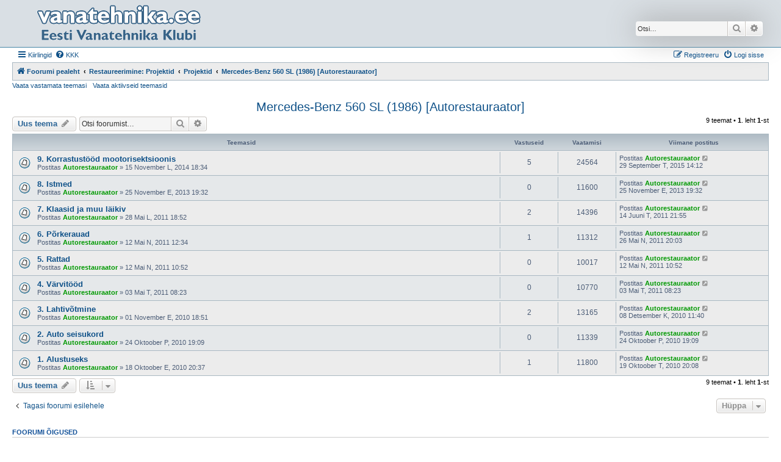

--- FILE ---
content_type: text/html; charset=UTF-8
request_url: http://foorum.vanatehnika.ee/viewforum.php?f=63&sid=d927e27b4f3068aa78ce8844c5d2393c
body_size: 7313
content:
<!DOCTYPE html>
<html dir="ltr" lang="et">
<head>
<meta charset="utf-8" />
<meta http-equiv="X-UA-Compatible" content="IE=edge">
<meta name="viewport" content="width=device-width, initial-scale=1" />

<title>Mercedes-Benz 560 SL (1986) [Autorestauraator] - </title>


	<link rel="canonical" href="http://foorum.vanatehnika.ee/viewforum.php?f=63">

<!--
	phpBB style name: Allan Style - SUBSILVER
	Based on style:   prosilver (this is the default phpBB3 style)
	Based on style:   subsilver2 (this is the default phpBB3 style)
	Original author:  Tom Beddard ( http://www.subBlue.com/ )
	Modified by old:   Allan, SKRS, Foxs ( https://phpbbx.ru/ )
	Modified by :   Merlin ( https://forum-gta.ru/ )
-->

<link href="./assets/css/font-awesome.min.css?assets_version=9" rel="stylesheet">
<link href="./styles/AllanStyle-SUBSILVER/theme/stylesheet.css?assets_version=9" rel="stylesheet">
<link href="./styles/AllanStyle-SUBSILVER/theme/et/stylesheet.css?assets_version=9" rel="stylesheet">




<!--[if lte IE 9]>
	<link href="./styles/AllanStyle-SUBSILVER/theme/tweaks.css?assets_version=9" rel="stylesheet">
<![endif]-->





</head>
<body id="phpbb" class="nojs notouch section-viewforum ltr ">

<div id="header-subsilver" class="header-subsilver">
	<a id="top" class="top-anchor" accesskey="t"></a>
		<div class="headerbar" role="banner">
					<div class="inner">

			<div id="site-description" class="site-description">
				<a id="logo" class="logo" href="./index.php?sid=b5d9214bb29734b1591dadf2d810d9a2" title="Foorumi pealeht">
					<span class="site_logo"></span>
				</a>
				<h1></h1>
				<p></p>
				<p class="skiplink"><a href="#start_here">Jäta vahele kuni sisuni</a></p>
			</div>

									<div id="search-box" class="search-box search-header" role="search">
				<form action="./search.php?sid=b5d9214bb29734b1591dadf2d810d9a2" method="get" id="search">
				<fieldset>
					<input name="keywords" id="keywords" type="search" maxlength="128" title="Otsi märksõnu" class="inputbox search tiny" size="20" value="" placeholder="Otsi…" />
					<button class="button button-search" type="submit" title="Otsi">
						<i class="icon fa-search fa-fw" aria-hidden="true"></i><span class="sr-only">Otsi</span>
					</button>
					<a href="./search.php?sid=b5d9214bb29734b1591dadf2d810d9a2" class="button button-search-end" title="Täiendatud otsing">
						<i class="icon fa-cog fa-fw" aria-hidden="true"></i><span class="sr-only">Täiendatud otsing</span>
					</a>
					<input type="hidden" name="sid" value="b5d9214bb29734b1591dadf2d810d9a2" />

				</fieldset>
				</form>
			</div>
						
			</div>
					</div>
</div>


<div id="wrap" class="wrap">
	<div id="page-header">
				<div class="navbar-top" role="navigation">
	<div class="inner">

	<ul id="nav-main" class="nav-main linklist" role="menubar">

		<li id="quick-links" class="quick-links dropdown-container responsive-menu" data-skip-responsive="true">
			<a href="#" class="dropdown-trigger">
				<i class="icon fa-bars fa-fw" aria-hidden="true"></i><span>Kiirlingid</span>
			</a>
			<div class="dropdown">
				<div class="pointer"><div class="pointer-inner"></div></div>
				<ul class="dropdown-contents" role="menu">
					
											<li class="separator"></li>
																									<li>
								<a href="./search.php?search_id=unanswered&amp;sid=b5d9214bb29734b1591dadf2d810d9a2" role="menuitem">
									<i class="icon fa-file-o fa-fw icon-gray" aria-hidden="true"></i><span>Vaata vastamata teemasi</span>
								</a>
							</li>
							<li>
								<a href="./search.php?search_id=active_topics&amp;sid=b5d9214bb29734b1591dadf2d810d9a2" role="menuitem">
									<i class="icon fa-file-o fa-fw icon-blue" aria-hidden="true"></i><span>Vaata aktiivseid teemasid</span>
								</a>
							</li>
							<li class="separator"></li>
							<li>
								<a href="./search.php?sid=b5d9214bb29734b1591dadf2d810d9a2" role="menuitem">
									<i class="icon fa-search fa-fw" aria-hidden="true"></i><span>Otsi</span>
								</a>
							</li>
					
										<li class="separator"></li>

									</ul>
			</div>
		</li>

				<li data-skip-responsive="true">
			<a href="/app.php/help/faq?sid=b5d9214bb29734b1591dadf2d810d9a2" rel="help" title="Korduma Kippuvad Küsimused" role="menuitem">
				<i class="icon fa-question-circle fa-fw" aria-hidden="true"></i><span>KKK</span>
			</a>
		</li>
						
			<li class="rightside"  data-skip-responsive="true">
			<a href="./ucp.php?mode=login&amp;redirect=viewforum.php%3Ff%3D63&amp;sid=b5d9214bb29734b1591dadf2d810d9a2" title="Logi sisse" accesskey="x" role="menuitem">
				<i class="icon fa-power-off fa-fw" aria-hidden="true"></i><span>Logi sisse</span>
			</a>
		</li>
					<li class="rightside" data-skip-responsive="true">
				<a href="./ucp.php?mode=register&amp;sid=b5d9214bb29734b1591dadf2d810d9a2" role="menuitem">
					<i class="icon fa-pencil-square-o  fa-fw" aria-hidden="true"></i><span>Registreeru</span>
				</a>
			</li>
						</ul>

	</div>
</div>

<div class="navbar" role="navigation">
	<div class="inner">

	<ul id="nav-breadcrumbs" class="nav-breadcrumbs linklist navlinks" role="menubar">
				
		
		<li class="breadcrumbs" itemscope itemtype="https://schema.org/BreadcrumbList">

			
							<span class="crumb" itemtype="https://schema.org/ListItem" itemprop="itemListElement" itemscope><a itemprop="item" href="./index.php?sid=b5d9214bb29734b1591dadf2d810d9a2" accesskey="h" data-navbar-reference="index"><i class="icon fa-home fa-fw"></i><span itemprop="name">Foorumi pealeht</span></a><meta itemprop="position" content="1" /></span>

											
								<span class="crumb" itemtype="https://schema.org/ListItem" itemprop="itemListElement" itemscope data-forum-id="77"><a itemprop="item" href="./viewforum.php?f=77&amp;sid=b5d9214bb29734b1591dadf2d810d9a2"><span itemprop="name">Restaureerimine: Projektid</span></a><meta itemprop="position" content="2" /></span>
															
								<span class="crumb" itemtype="https://schema.org/ListItem" itemprop="itemListElement" itemscope data-forum-id="78"><a itemprop="item" href="./viewforum.php?f=78&amp;sid=b5d9214bb29734b1591dadf2d810d9a2"><span itemprop="name">Projektid</span></a><meta itemprop="position" content="3" /></span>
															
								<span class="crumb" itemtype="https://schema.org/ListItem" itemprop="itemListElement" itemscope data-forum-id="63"><a itemprop="item" href="./viewforum.php?f=63&amp;sid=b5d9214bb29734b1591dadf2d810d9a2"><span itemprop="name">Mercedes-Benz 560 SL (1986) [Autorestauraator]</span></a><meta itemprop="position" content="4" /></span>
							
					</li>

		
					<li class="rightside responsive-search">
				<a href="./search.php?sid=b5d9214bb29734b1591dadf2d810d9a2" title="Vaata täiendatud otsingu valikuid" role="menuitem">
					<i class="icon fa-search fa-fw" aria-hidden="true"></i><span class="sr-only">Otsi</span>
				</a>
			</li>
			</ul>

	</div>
</div>

<div class="navbar-top-link">
	<div class="inner">
		<ul>
			<li class="navbar-top-link-left"><a href="./search.php?search_id=unanswered&amp;sid=b5d9214bb29734b1591dadf2d810d9a2">Vaata vastamata teemasi</a></li>
			<li class="navbar-top-link-left"><a href="./search.php?search_id=active_topics&amp;sid=b5d9214bb29734b1591dadf2d810d9a2">Vaata aktiivseid teemasid</a></li>

											</ul>
	</div>
</div>
	</div>

	
	<a id="start_here" class="anchor"></a>
	<div id="page-body" class="page-body" role="main">
		
		<h2 class="forum-title"><a href="./viewforum.php?f=63&amp;sid=b5d9214bb29734b1591dadf2d810d9a2">Mercedes-Benz 560 SL (1986) [Autorestauraator]</a></h2>



	<div class="action-bar bar-top">

				
		<a href="./posting.php?mode=post&amp;f=63&amp;sid=b5d9214bb29734b1591dadf2d810d9a2" class="button" title="Tee uus teema">
							<span>Uus teema</span> <i class="icon fa-pencil fa-fw" aria-hidden="true"></i>
					</a>
				
			<div class="search-box" role="search">
			<form method="get" id="forum-search" action="./search.php?sid=b5d9214bb29734b1591dadf2d810d9a2">
			<fieldset>
				<input class="inputbox search tiny" type="search" name="keywords" id="search_keywords" size="20" placeholder="Otsi foorumist…" />
				<button class="button button-search" type="submit" title="Otsi">
					<i class="icon fa-search fa-fw" aria-hidden="true"></i><span class="sr-only">Otsi</span>
				</button>
				<a href="./search.php?fid%5B%5D=63&amp;sid=b5d9214bb29734b1591dadf2d810d9a2" class="button button-search-end" title="Täiendatud otsing">
					<i class="icon fa-cog fa-fw" aria-hidden="true"></i><span class="sr-only">Täiendatud otsing</span>
				</a>
				<input type="hidden" name="fid[0]" value="63" />
<input type="hidden" name="sid" value="b5d9214bb29734b1591dadf2d810d9a2" />

			</fieldset>
			</form>
		</div>
	
	<div class="pagination">
				9 teemat
					&bull; <strong>1</strong>. leht <strong>1</strong>-st
			</div>

	</div>




	
			<div class="forumbg">
		<div class="inner">
		<ul class="topiclist">
			<li class="header">
				<dl class="row-item">
					<dt><div class="list-inner">Teemasid</div></dt>
					<dd class="posts">Vastuseid</dd>
					<dd class="views">Vaatamisi</dd>
					<dd class="lastpost"><span>Viimane postitus</span></dd>
				</dl>
			</li>
		</ul>
		<ul class="topiclist topics">
	
				<li class="row bg1">
						<dl class="row-item topic_read">
				<dt title="Pole lugemata postitusi">
										<div class="list-inner">
																		<a href="./viewtopic.php?t=2657&amp;sid=b5d9214bb29734b1591dadf2d810d9a2" class="topictitle">9. Korrastustööd mootorisektsioonis</a>																								<br />
						
												<div class="responsive-show" style="display: none;">
							Viimane postitus Postitas <a href="./memberlist.php?mode=viewprofile&amp;u=3&amp;sid=b5d9214bb29734b1591dadf2d810d9a2" style="color: #009900;" class="username-coloured">Autorestauraator</a> &laquo; <a href="./viewtopic.php?p=9606&amp;sid=b5d9214bb29734b1591dadf2d810d9a2#p9606" title="Mine viimasesse postitusesse"><time datetime="2015-09-29T11:12:57+00:00">29 September T, 2015 14:12</time></a>
													</div>
														<span class="responsive-show left-box" style="display: none;">Vastuseid: <strong>5</strong></span>
													
						<div class="topic-poster responsive-hide left-box">
																												Postitas <a href="./memberlist.php?mode=viewprofile&amp;u=3&amp;sid=b5d9214bb29734b1591dadf2d810d9a2" style="color: #009900;" class="username-coloured">Autorestauraator</a> &raquo; <time datetime="2014-11-15T16:34:17+00:00">15 November L, 2014 18:34</time>
																				</div>

						
											</div>
				</dt>
				<dd class="posts">5 <dfn>Vastuseid</dfn></dd>
				<dd class="views">24564 <dfn>Vaatamisi</dfn></dd>
				<dd class="lastpost">
					<span><dfn>Viimane postitus </dfn>Postitas <a href="./memberlist.php?mode=viewprofile&amp;u=3&amp;sid=b5d9214bb29734b1591dadf2d810d9a2" style="color: #009900;" class="username-coloured">Autorestauraator</a>													<a href="./viewtopic.php?p=9606&amp;sid=b5d9214bb29734b1591dadf2d810d9a2#p9606" title="Mine viimasesse postitusesse">
								<i class="icon fa-external-link-square fa-fw icon-lightgray icon-md" aria-hidden="true"></i><span class="sr-only"></span>
							</a>
												<br /><time datetime="2015-09-29T11:12:57+00:00">29 September T, 2015 14:12</time>
					</span>
				</dd>
			</dl>
					</li>
		
	

	
	
				<li class="row bg2">
						<dl class="row-item topic_read">
				<dt title="Pole lugemata postitusi">
										<div class="list-inner">
																		<a href="./viewtopic.php?t=2428&amp;sid=b5d9214bb29734b1591dadf2d810d9a2" class="topictitle">8. Istmed</a>																								<br />
						
												<div class="responsive-show" style="display: none;">
							Viimane postitus Postitas <a href="./memberlist.php?mode=viewprofile&amp;u=3&amp;sid=b5d9214bb29734b1591dadf2d810d9a2" style="color: #009900;" class="username-coloured">Autorestauraator</a> &laquo; <a href="./viewtopic.php?p=8448&amp;sid=b5d9214bb29734b1591dadf2d810d9a2#p8448" title="Mine viimasesse postitusesse"><time datetime="2013-11-25T17:32:31+00:00">25 November E, 2013 19:32</time></a>
													</div>
													
						<div class="topic-poster responsive-hide left-box">
																												Postitas <a href="./memberlist.php?mode=viewprofile&amp;u=3&amp;sid=b5d9214bb29734b1591dadf2d810d9a2" style="color: #009900;" class="username-coloured">Autorestauraator</a> &raquo; <time datetime="2013-11-25T17:32:31+00:00">25 November E, 2013 19:32</time>
																				</div>

						
											</div>
				</dt>
				<dd class="posts">0 <dfn>Vastuseid</dfn></dd>
				<dd class="views">11600 <dfn>Vaatamisi</dfn></dd>
				<dd class="lastpost">
					<span><dfn>Viimane postitus </dfn>Postitas <a href="./memberlist.php?mode=viewprofile&amp;u=3&amp;sid=b5d9214bb29734b1591dadf2d810d9a2" style="color: #009900;" class="username-coloured">Autorestauraator</a>													<a href="./viewtopic.php?p=8448&amp;sid=b5d9214bb29734b1591dadf2d810d9a2#p8448" title="Mine viimasesse postitusesse">
								<i class="icon fa-external-link-square fa-fw icon-lightgray icon-md" aria-hidden="true"></i><span class="sr-only"></span>
							</a>
												<br /><time datetime="2013-11-25T17:32:31+00:00">25 November E, 2013 19:32</time>
					</span>
				</dd>
			</dl>
					</li>
		
	

	
	
				<li class="row bg1">
						<dl class="row-item topic_read">
				<dt title="Pole lugemata postitusi">
										<div class="list-inner">
																		<a href="./viewtopic.php?t=1260&amp;sid=b5d9214bb29734b1591dadf2d810d9a2" class="topictitle">7. Klaasid ja muu läikiv</a>																								<br />
						
												<div class="responsive-show" style="display: none;">
							Viimane postitus Postitas <a href="./memberlist.php?mode=viewprofile&amp;u=3&amp;sid=b5d9214bb29734b1591dadf2d810d9a2" style="color: #009900;" class="username-coloured">Autorestauraator</a> &laquo; <a href="./viewtopic.php?p=5676&amp;sid=b5d9214bb29734b1591dadf2d810d9a2#p5676" title="Mine viimasesse postitusesse"><time datetime="2011-06-14T18:55:24+00:00">14 Juuni T, 2011 21:55</time></a>
													</div>
														<span class="responsive-show left-box" style="display: none;">Vastuseid: <strong>2</strong></span>
													
						<div class="topic-poster responsive-hide left-box">
																												Postitas <a href="./memberlist.php?mode=viewprofile&amp;u=3&amp;sid=b5d9214bb29734b1591dadf2d810d9a2" style="color: #009900;" class="username-coloured">Autorestauraator</a> &raquo; <time datetime="2011-05-28T15:52:12+00:00">28 Mai L, 2011 18:52</time>
																				</div>

						
											</div>
				</dt>
				<dd class="posts">2 <dfn>Vastuseid</dfn></dd>
				<dd class="views">14396 <dfn>Vaatamisi</dfn></dd>
				<dd class="lastpost">
					<span><dfn>Viimane postitus </dfn>Postitas <a href="./memberlist.php?mode=viewprofile&amp;u=3&amp;sid=b5d9214bb29734b1591dadf2d810d9a2" style="color: #009900;" class="username-coloured">Autorestauraator</a>													<a href="./viewtopic.php?p=5676&amp;sid=b5d9214bb29734b1591dadf2d810d9a2#p5676" title="Mine viimasesse postitusesse">
								<i class="icon fa-external-link-square fa-fw icon-lightgray icon-md" aria-hidden="true"></i><span class="sr-only"></span>
							</a>
												<br /><time datetime="2011-06-14T18:55:24+00:00">14 Juuni T, 2011 21:55</time>
					</span>
				</dd>
			</dl>
					</li>
		
	

	
	
				<li class="row bg2">
						<dl class="row-item topic_read">
				<dt title="Pole lugemata postitusi">
										<div class="list-inner">
																		<a href="./viewtopic.php?t=1248&amp;sid=b5d9214bb29734b1591dadf2d810d9a2" class="topictitle">6. Põrkerauad</a>																								<br />
						
												<div class="responsive-show" style="display: none;">
							Viimane postitus Postitas <a href="./memberlist.php?mode=viewprofile&amp;u=3&amp;sid=b5d9214bb29734b1591dadf2d810d9a2" style="color: #009900;" class="username-coloured">Autorestauraator</a> &laquo; <a href="./viewtopic.php?p=5624&amp;sid=b5d9214bb29734b1591dadf2d810d9a2#p5624" title="Mine viimasesse postitusesse"><time datetime="2011-05-26T17:03:43+00:00">26 Mai N, 2011 20:03</time></a>
													</div>
														<span class="responsive-show left-box" style="display: none;">Vastuseid: <strong>1</strong></span>
													
						<div class="topic-poster responsive-hide left-box">
																												Postitas <a href="./memberlist.php?mode=viewprofile&amp;u=3&amp;sid=b5d9214bb29734b1591dadf2d810d9a2" style="color: #009900;" class="username-coloured">Autorestauraator</a> &raquo; <time datetime="2011-05-12T09:34:10+00:00">12 Mai N, 2011 12:34</time>
																				</div>

						
											</div>
				</dt>
				<dd class="posts">1 <dfn>Vastuseid</dfn></dd>
				<dd class="views">11312 <dfn>Vaatamisi</dfn></dd>
				<dd class="lastpost">
					<span><dfn>Viimane postitus </dfn>Postitas <a href="./memberlist.php?mode=viewprofile&amp;u=3&amp;sid=b5d9214bb29734b1591dadf2d810d9a2" style="color: #009900;" class="username-coloured">Autorestauraator</a>													<a href="./viewtopic.php?p=5624&amp;sid=b5d9214bb29734b1591dadf2d810d9a2#p5624" title="Mine viimasesse postitusesse">
								<i class="icon fa-external-link-square fa-fw icon-lightgray icon-md" aria-hidden="true"></i><span class="sr-only"></span>
							</a>
												<br /><time datetime="2011-05-26T17:03:43+00:00">26 Mai N, 2011 20:03</time>
					</span>
				</dd>
			</dl>
					</li>
		
	

	
	
				<li class="row bg1">
						<dl class="row-item topic_read">
				<dt title="Pole lugemata postitusi">
										<div class="list-inner">
																		<a href="./viewtopic.php?t=1247&amp;sid=b5d9214bb29734b1591dadf2d810d9a2" class="topictitle">5. Rattad</a>																								<br />
						
												<div class="responsive-show" style="display: none;">
							Viimane postitus Postitas <a href="./memberlist.php?mode=viewprofile&amp;u=3&amp;sid=b5d9214bb29734b1591dadf2d810d9a2" style="color: #009900;" class="username-coloured">Autorestauraator</a> &laquo; <a href="./viewtopic.php?p=5570&amp;sid=b5d9214bb29734b1591dadf2d810d9a2#p5570" title="Mine viimasesse postitusesse"><time datetime="2011-05-12T07:52:58+00:00">12 Mai N, 2011 10:52</time></a>
													</div>
													
						<div class="topic-poster responsive-hide left-box">
																												Postitas <a href="./memberlist.php?mode=viewprofile&amp;u=3&amp;sid=b5d9214bb29734b1591dadf2d810d9a2" style="color: #009900;" class="username-coloured">Autorestauraator</a> &raquo; <time datetime="2011-05-12T07:52:58+00:00">12 Mai N, 2011 10:52</time>
																				</div>

						
											</div>
				</dt>
				<dd class="posts">0 <dfn>Vastuseid</dfn></dd>
				<dd class="views">10017 <dfn>Vaatamisi</dfn></dd>
				<dd class="lastpost">
					<span><dfn>Viimane postitus </dfn>Postitas <a href="./memberlist.php?mode=viewprofile&amp;u=3&amp;sid=b5d9214bb29734b1591dadf2d810d9a2" style="color: #009900;" class="username-coloured">Autorestauraator</a>													<a href="./viewtopic.php?p=5570&amp;sid=b5d9214bb29734b1591dadf2d810d9a2#p5570" title="Mine viimasesse postitusesse">
								<i class="icon fa-external-link-square fa-fw icon-lightgray icon-md" aria-hidden="true"></i><span class="sr-only"></span>
							</a>
												<br /><time datetime="2011-05-12T07:52:58+00:00">12 Mai N, 2011 10:52</time>
					</span>
				</dd>
			</dl>
					</li>
		
	

	
	
				<li class="row bg2">
						<dl class="row-item topic_read">
				<dt title="Pole lugemata postitusi">
										<div class="list-inner">
																		<a href="./viewtopic.php?t=1226&amp;sid=b5d9214bb29734b1591dadf2d810d9a2" class="topictitle">4. Värvitööd</a>																								<br />
						
												<div class="responsive-show" style="display: none;">
							Viimane postitus Postitas <a href="./memberlist.php?mode=viewprofile&amp;u=3&amp;sid=b5d9214bb29734b1591dadf2d810d9a2" style="color: #009900;" class="username-coloured">Autorestauraator</a> &laquo; <a href="./viewtopic.php?p=5530&amp;sid=b5d9214bb29734b1591dadf2d810d9a2#p5530" title="Mine viimasesse postitusesse"><time datetime="2011-05-03T05:23:29+00:00">03 Mai T, 2011 08:23</time></a>
													</div>
													
						<div class="topic-poster responsive-hide left-box">
																												Postitas <a href="./memberlist.php?mode=viewprofile&amp;u=3&amp;sid=b5d9214bb29734b1591dadf2d810d9a2" style="color: #009900;" class="username-coloured">Autorestauraator</a> &raquo; <time datetime="2011-05-03T05:23:29+00:00">03 Mai T, 2011 08:23</time>
																				</div>

						
											</div>
				</dt>
				<dd class="posts">0 <dfn>Vastuseid</dfn></dd>
				<dd class="views">10770 <dfn>Vaatamisi</dfn></dd>
				<dd class="lastpost">
					<span><dfn>Viimane postitus </dfn>Postitas <a href="./memberlist.php?mode=viewprofile&amp;u=3&amp;sid=b5d9214bb29734b1591dadf2d810d9a2" style="color: #009900;" class="username-coloured">Autorestauraator</a>													<a href="./viewtopic.php?p=5530&amp;sid=b5d9214bb29734b1591dadf2d810d9a2#p5530" title="Mine viimasesse postitusesse">
								<i class="icon fa-external-link-square fa-fw icon-lightgray icon-md" aria-hidden="true"></i><span class="sr-only"></span>
							</a>
												<br /><time datetime="2011-05-03T05:23:29+00:00">03 Mai T, 2011 08:23</time>
					</span>
				</dd>
			</dl>
					</li>
		
	

	
	
				<li class="row bg1">
						<dl class="row-item topic_read">
				<dt title="Pole lugemata postitusi">
										<div class="list-inner">
																		<a href="./viewtopic.php?t=1015&amp;sid=b5d9214bb29734b1591dadf2d810d9a2" class="topictitle">3. Lahtivõtmine</a>																								<br />
						
												<div class="responsive-show" style="display: none;">
							Viimane postitus Postitas <a href="./memberlist.php?mode=viewprofile&amp;u=3&amp;sid=b5d9214bb29734b1591dadf2d810d9a2" style="color: #009900;" class="username-coloured">Autorestauraator</a> &laquo; <a href="./viewtopic.php?p=4738&amp;sid=b5d9214bb29734b1591dadf2d810d9a2#p4738" title="Mine viimasesse postitusesse"><time datetime="2010-12-08T09:40:43+00:00">08 Detsember K, 2010 11:40</time></a>
													</div>
														<span class="responsive-show left-box" style="display: none;">Vastuseid: <strong>2</strong></span>
													
						<div class="topic-poster responsive-hide left-box">
																												Postitas <a href="./memberlist.php?mode=viewprofile&amp;u=3&amp;sid=b5d9214bb29734b1591dadf2d810d9a2" style="color: #009900;" class="username-coloured">Autorestauraator</a> &raquo; <time datetime="2010-11-01T16:51:15+00:00">01 November E, 2010 18:51</time>
																				</div>

						
											</div>
				</dt>
				<dd class="posts">2 <dfn>Vastuseid</dfn></dd>
				<dd class="views">13165 <dfn>Vaatamisi</dfn></dd>
				<dd class="lastpost">
					<span><dfn>Viimane postitus </dfn>Postitas <a href="./memberlist.php?mode=viewprofile&amp;u=3&amp;sid=b5d9214bb29734b1591dadf2d810d9a2" style="color: #009900;" class="username-coloured">Autorestauraator</a>													<a href="./viewtopic.php?p=4738&amp;sid=b5d9214bb29734b1591dadf2d810d9a2#p4738" title="Mine viimasesse postitusesse">
								<i class="icon fa-external-link-square fa-fw icon-lightgray icon-md" aria-hidden="true"></i><span class="sr-only"></span>
							</a>
												<br /><time datetime="2010-12-08T09:40:43+00:00">08 Detsember K, 2010 11:40</time>
					</span>
				</dd>
			</dl>
					</li>
		
	

	
	
				<li class="row bg2">
						<dl class="row-item topic_read">
				<dt title="Pole lugemata postitusi">
										<div class="list-inner">
																		<a href="./viewtopic.php?t=998&amp;sid=b5d9214bb29734b1591dadf2d810d9a2" class="topictitle">2. Auto seisukord</a>																								<br />
						
												<div class="responsive-show" style="display: none;">
							Viimane postitus Postitas <a href="./memberlist.php?mode=viewprofile&amp;u=3&amp;sid=b5d9214bb29734b1591dadf2d810d9a2" style="color: #009900;" class="username-coloured">Autorestauraator</a> &laquo; <a href="./viewtopic.php?p=4440&amp;sid=b5d9214bb29734b1591dadf2d810d9a2#p4440" title="Mine viimasesse postitusesse"><time datetime="2010-10-24T16:09:04+00:00">24 Oktoober P, 2010 19:09</time></a>
													</div>
													
						<div class="topic-poster responsive-hide left-box">
																												Postitas <a href="./memberlist.php?mode=viewprofile&amp;u=3&amp;sid=b5d9214bb29734b1591dadf2d810d9a2" style="color: #009900;" class="username-coloured">Autorestauraator</a> &raquo; <time datetime="2010-10-24T16:09:04+00:00">24 Oktoober P, 2010 19:09</time>
																				</div>

						
											</div>
				</dt>
				<dd class="posts">0 <dfn>Vastuseid</dfn></dd>
				<dd class="views">11339 <dfn>Vaatamisi</dfn></dd>
				<dd class="lastpost">
					<span><dfn>Viimane postitus </dfn>Postitas <a href="./memberlist.php?mode=viewprofile&amp;u=3&amp;sid=b5d9214bb29734b1591dadf2d810d9a2" style="color: #009900;" class="username-coloured">Autorestauraator</a>													<a href="./viewtopic.php?p=4440&amp;sid=b5d9214bb29734b1591dadf2d810d9a2#p4440" title="Mine viimasesse postitusesse">
								<i class="icon fa-external-link-square fa-fw icon-lightgray icon-md" aria-hidden="true"></i><span class="sr-only"></span>
							</a>
												<br /><time datetime="2010-10-24T16:09:04+00:00">24 Oktoober P, 2010 19:09</time>
					</span>
				</dd>
			</dl>
					</li>
		
	

	
	
				<li class="row bg1">
						<dl class="row-item topic_read">
				<dt title="Pole lugemata postitusi">
										<div class="list-inner">
																		<a href="./viewtopic.php?t=989&amp;sid=b5d9214bb29734b1591dadf2d810d9a2" class="topictitle">1. Alustuseks</a>																								<br />
						
												<div class="responsive-show" style="display: none;">
							Viimane postitus Postitas <a href="./memberlist.php?mode=viewprofile&amp;u=3&amp;sid=b5d9214bb29734b1591dadf2d810d9a2" style="color: #009900;" class="username-coloured">Autorestauraator</a> &laquo; <a href="./viewtopic.php?p=4410&amp;sid=b5d9214bb29734b1591dadf2d810d9a2#p4410" title="Mine viimasesse postitusesse"><time datetime="2010-10-19T17:08:53+00:00">19 Oktoober T, 2010 20:08</time></a>
													</div>
														<span class="responsive-show left-box" style="display: none;">Vastuseid: <strong>1</strong></span>
													
						<div class="topic-poster responsive-hide left-box">
																												Postitas <a href="./memberlist.php?mode=viewprofile&amp;u=3&amp;sid=b5d9214bb29734b1591dadf2d810d9a2" style="color: #009900;" class="username-coloured">Autorestauraator</a> &raquo; <time datetime="2010-10-18T17:37:42+00:00">18 Oktoober E, 2010 20:37</time>
																				</div>

						
											</div>
				</dt>
				<dd class="posts">1 <dfn>Vastuseid</dfn></dd>
				<dd class="views">11800 <dfn>Vaatamisi</dfn></dd>
				<dd class="lastpost">
					<span><dfn>Viimane postitus </dfn>Postitas <a href="./memberlist.php?mode=viewprofile&amp;u=3&amp;sid=b5d9214bb29734b1591dadf2d810d9a2" style="color: #009900;" class="username-coloured">Autorestauraator</a>													<a href="./viewtopic.php?p=4410&amp;sid=b5d9214bb29734b1591dadf2d810d9a2#p4410" title="Mine viimasesse postitusesse">
								<i class="icon fa-external-link-square fa-fw icon-lightgray icon-md" aria-hidden="true"></i><span class="sr-only"></span>
							</a>
												<br /><time datetime="2010-10-19T17:08:53+00:00">19 Oktoober T, 2010 20:08</time>
					</span>
				</dd>
			</dl>
					</li>
		
				</ul>
		</div>
	</div>
	

	<div class="action-bar bar-bottom">
					
			<a href="./posting.php?mode=post&amp;f=63&amp;sid=b5d9214bb29734b1591dadf2d810d9a2" class="button" title="Tee uus teema">
							<span>Uus teema</span> <i class="icon fa-pencil fa-fw" aria-hidden="true"></i>
						</a>

					
					<form method="post" action="./viewforum.php?f=63&amp;sid=b5d9214bb29734b1591dadf2d810d9a2">
			<div class="dropdown-container dropdown-container-left dropdown-button-control sort-tools">
	<span title="Kuvamise ja sorteerimise seaded" class="button button-secondary dropdown-trigger dropdown-select">
		<i class="icon fa-sort-amount-asc fa-fw" aria-hidden="true"></i>
		<span class="caret"><i class="icon fa-sort-down fa-fw" aria-hidden="true"></i></span>
	</span>
	<div class="dropdown hidden">
		<div class="pointer"><div class="pointer-inner"></div></div>
		<div class="dropdown-contents">
			<fieldset class="display-options">
							<label>Näita: <select name="st" id="st"><option value="0" selected="selected">Kõik teemad</option><option value="1">1 päeva</option><option value="7">7 päeva</option><option value="14">2 nädalat</option><option value="30">1 kuu</option><option value="90">3 kuud</option><option value="180">6 kuud</option><option value="365">1 aasta</option></select></label>
								<label>Sorteeri: <select name="sk" id="sk"><option value="a">Autor</option><option value="t" selected="selected">Postituse aeg</option><option value="r">Vastuseid</option><option value="s">Pealkiri</option><option value="v">Vaatamisi</option></select></label>
				<label>suuna: <select name="sd" id="sd"><option value="a">Kasvav</option><option value="d" selected="selected">Kahanev</option></select></label>
								<hr class="dashed" />
				<input type="submit" class="button2" name="sort" value="Mine" />
						</fieldset>
		</div>
	</div>
</div>
			</form>
		
		<div class="pagination">
						9 teemat
							 &bull; <strong>1</strong>. leht <strong>1</strong>-st
					</div>
	</div>


<div class="action-bar actions-jump">
		<p class="jumpbox-return">
		<a href="./index.php?sid=b5d9214bb29734b1591dadf2d810d9a2" class="left-box arrow-left" accesskey="r">
			<i class="icon fa-angle-left fa-fw icon-black" aria-hidden="true"></i><span>Tagasi foorumi esilehele</span>
		</a>
	</p>
	
		<div class="jumpbox dropdown-container dropdown-container-right dropdown-up dropdown-left dropdown-button-control" id="jumpbox">
			<span title="Hüppa" class="button button-secondary dropdown-trigger dropdown-select">
				<span>Hüppa</span>
				<span class="caret"><i class="icon fa-sort-down fa-fw" aria-hidden="true"></i></span>
			</span>
		<div class="dropdown">
			<div class="pointer"><div class="pointer-inner"></div></div>
			<ul class="dropdown-contents">
																				<li><a href="./viewforum.php?f=70&amp;sid=b5d9214bb29734b1591dadf2d810d9a2" class="jumpbox-cat-link"> <span> Vanatehnikaklubide Liidu Teated</span></a></li>
																<li><a href="./viewforum.php?f=7&amp;sid=b5d9214bb29734b1591dadf2d810d9a2" class="jumpbox-sub-link"><span class="spacer"></span> <span>&#8627; &nbsp; Must number</span></a></li>
																<li><a href="./viewforum.php?f=59&amp;sid=b5d9214bb29734b1591dadf2d810d9a2" class="jumpbox-sub-link"><span class="spacer"></span> <span>&#8627; &nbsp; Vanatehnika register</span></a></li>
																<li><a href="./viewforum.php?f=54&amp;sid=b5d9214bb29734b1591dadf2d810d9a2" class="jumpbox-sub-link"><span class="spacer"></span> <span>&#8627; &nbsp; Eesti Vanasõidukite Restaureerijate Liit</span></a></li>
																<li><a href="./viewforum.php?f=15&amp;sid=b5d9214bb29734b1591dadf2d810d9a2" class="jumpbox-sub-link"><span class="spacer"></span> <span>&#8627; &nbsp; Vanatehnikaüritused</span></a></li>
																<li><a href="./viewforum.php?f=8&amp;sid=b5d9214bb29734b1591dadf2d810d9a2" class="jumpbox-sub-link"><span class="spacer"></span> <span>&#8627; &nbsp; Klubide teated</span></a></li>
																<li><a href="./viewforum.php?f=77&amp;sid=b5d9214bb29734b1591dadf2d810d9a2" class="jumpbox-cat-link"> <span> Restaureerimine: Projektid</span></a></li>
																<li><a href="./viewforum.php?f=78&amp;sid=b5d9214bb29734b1591dadf2d810d9a2" class="jumpbox-sub-link"><span class="spacer"></span> <span>&#8627; &nbsp; Projektid</span></a></li>
																<li><a href="./viewforum.php?f=55&amp;sid=b5d9214bb29734b1591dadf2d810d9a2" class="jumpbox-sub-link"><span class="spacer"></span><span class="spacer"></span> <span>&#8627; &nbsp; BMW 321 (1949) [Rasmus-A]</span></a></li>
																<li><a href="./viewforum.php?f=24&amp;sid=b5d9214bb29734b1591dadf2d810d9a2" class="jumpbox-sub-link"><span class="spacer"></span><span class="spacer"></span> <span>&#8627; &nbsp; BMW-340 (1950) [alopex]</span></a></li>
																<li><a href="./viewforum.php?f=61&amp;sid=b5d9214bb29734b1591dadf2d810d9a2" class="jumpbox-sub-link"><span class="spacer"></span><span class="spacer"></span> <span>&#8627; &nbsp; Cadillac Coupe DeVille (1959) [Automaaler]</span></a></li>
																<li><a href="./viewforum.php?f=38&amp;sid=b5d9214bb29734b1591dadf2d810d9a2" class="jumpbox-sub-link"><span class="spacer"></span><span class="spacer"></span> <span>&#8627; &nbsp; Eestimaised &quot;ameeriklased&quot; ja &quot;venelased&quot; [Automaaler]</span></a></li>
																<li><a href="./viewforum.php?f=63&amp;sid=b5d9214bb29734b1591dadf2d810d9a2" class="jumpbox-sub-link"><span class="spacer"></span><span class="spacer"></span> <span>&#8627; &nbsp; Mercedes-Benz 560 SL (1986) [Autorestauraator]</span></a></li>
																<li><a href="./viewforum.php?f=16&amp;sid=b5d9214bb29734b1591dadf2d810d9a2" class="jumpbox-sub-link"><span class="spacer"></span><span class="spacer"></span> <span>&#8627; &nbsp; Triumph Herald [Valts, Autorestauraator]</span></a></li>
																<li><a href="./viewforum.php?f=10&amp;sid=b5d9214bb29734b1591dadf2d810d9a2" class="jumpbox-sub-link"><span class="spacer"></span><span class="spacer"></span> <span>&#8627; &nbsp; Wanderer W23 Cab, 1937 [Autorestauraator]</span></a></li>
																<li><a href="./viewforum.php?f=41&amp;sid=b5d9214bb29734b1591dadf2d810d9a2" class="jumpbox-sub-link"><span class="spacer"></span><span class="spacer"></span> <span>&#8627; &nbsp; Wanderer W 23 Cab, 1938 [Autorestauraator]</span></a></li>
																<li><a href="./viewforum.php?f=67&amp;sid=b5d9214bb29734b1591dadf2d810d9a2" class="jumpbox-sub-link"><span class="spacer"></span><span class="spacer"></span> <span>&#8627; &nbsp; Wanderer W23 Gläser (1938) [Autorestauraator]</span></a></li>
																<li><a href="./viewforum.php?f=37&amp;sid=b5d9214bb29734b1591dadf2d810d9a2" class="jumpbox-sub-link"><span class="spacer"></span><span class="spacer"></span> <span>&#8627; &nbsp; Autorestauraator, tööd [Autorestauraator]</span></a></li>
																<li><a href="./viewforum.php?f=21&amp;sid=b5d9214bb29734b1591dadf2d810d9a2" class="jumpbox-sub-link"><span class="spacer"></span><span class="spacer"></span> <span>&#8627; &nbsp; Ford Edsel Ranger, 1959 [junga]</span></a></li>
																<li><a href="./viewforum.php?f=44&amp;sid=b5d9214bb29734b1591dadf2d810d9a2" class="jumpbox-sub-link"><span class="spacer"></span><span class="spacer"></span> <span>&#8627; &nbsp; Gnome Rhome AX2 [Karu]</span></a></li>
																<li><a href="./viewforum.php?f=62&amp;sid=b5d9214bb29734b1591dadf2d810d9a2" class="jumpbox-sub-link"><span class="spacer"></span><span class="spacer"></span> <span>&#8627; &nbsp; GAZ 51A, 1976 [myrka00]</span></a></li>
																<li><a href="./viewforum.php?f=49&amp;sid=b5d9214bb29734b1591dadf2d810d9a2" class="jumpbox-sub-link"><span class="spacer"></span><span class="spacer"></span> <span>&#8627; &nbsp; Ford Junior (1934) [Ott]</span></a></li>
																<li><a href="./viewforum.php?f=65&amp;sid=b5d9214bb29734b1591dadf2d810d9a2" class="jumpbox-sub-link"><span class="spacer"></span><span class="spacer"></span> <span>&#8627; &nbsp; GAZ 63 PMG-19M (1967) [rainer]</span></a></li>
																<li><a href="./viewforum.php?f=58&amp;sid=b5d9214bb29734b1591dadf2d810d9a2" class="jumpbox-sub-link"><span class="spacer"></span><span class="spacer"></span> <span>&#8627; &nbsp; Aero 30 Sport, 1937 [raivo]</span></a></li>
																<li><a href="./viewforum.php?f=22&amp;sid=b5d9214bb29734b1591dadf2d810d9a2" class="jumpbox-sub-link"><span class="spacer"></span><span class="spacer"></span> <span>&#8627; &nbsp; Willys Overland CJ 2A, 1949 [raivo]</span></a></li>
																<li><a href="./viewforum.php?f=17&amp;sid=b5d9214bb29734b1591dadf2d810d9a2" class="jumpbox-sub-link"><span class="spacer"></span><span class="spacer"></span> <span>&#8627; &nbsp; Motorkuli FV-60 1967 [siimlane]</span></a></li>
																<li><a href="./viewforum.php?f=51&amp;sid=b5d9214bb29734b1591dadf2d810d9a2" class="jumpbox-sub-link"><span class="spacer"></span><span class="spacer"></span> <span>&#8627; &nbsp; Pannonia de Lux TLB (1961) [siimlane]</span></a></li>
																<li><a href="./viewforum.php?f=25&amp;sid=b5d9214bb29734b1591dadf2d810d9a2" class="jumpbox-sub-link"><span class="spacer"></span><span class="spacer"></span> <span>&#8627; &nbsp; Pannonia T1 (1962) [siimlane]</span></a></li>
																<li><a href="./viewforum.php?f=32&amp;sid=b5d9214bb29734b1591dadf2d810d9a2" class="jumpbox-sub-link"><span class="spacer"></span><span class="spacer"></span> <span>&#8627; &nbsp; Pannonia T5 (1969) [siimlane]</span></a></li>
																<li><a href="./viewforum.php?f=50&amp;sid=b5d9214bb29734b1591dadf2d810d9a2" class="jumpbox-sub-link"><span class="spacer"></span><span class="spacer"></span> <span>&#8627; &nbsp; Pannonia de Lux TLF (1959) [siimlane]</span></a></li>
																<li><a href="./viewforum.php?f=53&amp;sid=b5d9214bb29734b1591dadf2d810d9a2" class="jumpbox-sub-link"><span class="spacer"></span><span class="spacer"></span> <span>&#8627; &nbsp; White T9 (1966) [siimlane]</span></a></li>
																<li><a href="./viewforum.php?f=26&amp;sid=b5d9214bb29734b1591dadf2d810d9a2" class="jumpbox-sub-link"><span class="spacer"></span><span class="spacer"></span> <span>&#8627; &nbsp; ZIS 110, sadulsepatööd [urki]</span></a></li>
																<li><a href="./viewforum.php?f=36&amp;sid=b5d9214bb29734b1591dadf2d810d9a2" class="jumpbox-sub-link"><span class="spacer"></span><span class="spacer"></span> <span>&#8627; &nbsp; Le Grimpeur (1924) [Veteran]</span></a></li>
																<li><a href="./viewforum.php?f=42&amp;sid=b5d9214bb29734b1591dadf2d810d9a2" class="jumpbox-sub-link"><span class="spacer"></span><span class="spacer"></span> <span>&#8627; &nbsp; BMW 340, 1950 [Veteran]</span></a></li>
																<li><a href="./viewforum.php?f=46&amp;sid=b5d9214bb29734b1591dadf2d810d9a2" class="jumpbox-sub-link"><span class="spacer"></span><span class="spacer"></span> <span>&#8627; &nbsp; GAZ-67B (1951) [Veteran]</span></a></li>
																<li><a href="./viewforum.php?f=47&amp;sid=b5d9214bb29734b1591dadf2d810d9a2" class="jumpbox-sub-link"><span class="spacer"></span><span class="spacer"></span> <span>&#8627; &nbsp; Tehtud tööd (1993-2004) [Veteran]</span></a></li>
																<li><a href="./viewforum.php?f=60&amp;sid=b5d9214bb29734b1591dadf2d810d9a2" class="jumpbox-sub-link"><span class="spacer"></span><span class="spacer"></span> <span>&#8627; &nbsp; ZIS-127 (1956) [Väravamehaanik]</span></a></li>
																<li><a href="./viewforum.php?f=48&amp;sid=b5d9214bb29734b1591dadf2d810d9a2" class="jumpbox-sub-link"><span class="spacer"></span><span class="spacer"></span> <span>&#8627; &nbsp; BMW R35 (1947) [raivo229]</span></a></li>
																<li><a href="./viewforum.php?f=52&amp;sid=b5d9214bb29734b1591dadf2d810d9a2" class="jumpbox-sub-link"><span class="spacer"></span><span class="spacer"></span> <span>&#8627; &nbsp; BMW R35 [ivx675]</span></a></li>
																<li><a href="./viewforum.php?f=43&amp;sid=b5d9214bb29734b1591dadf2d810d9a2" class="jumpbox-sub-link"><span class="spacer"></span><span class="spacer"></span> <span>&#8627; &nbsp; Minu mootorrattad [willem]</span></a></li>
																<li><a href="./viewforum.php?f=45&amp;sid=b5d9214bb29734b1591dadf2d810d9a2" class="jumpbox-sub-link"><span class="spacer"></span><span class="spacer"></span> <span>&#8627; &nbsp; ZIS 110, 1950 [Autorestauraator]</span></a></li>
																<li><a href="./viewforum.php?f=56&amp;sid=b5d9214bb29734b1591dadf2d810d9a2" class="jumpbox-sub-link"><span class="spacer"></span><span class="spacer"></span> <span>&#8627; &nbsp; M 72 plekkdetailide remont [Rasmus-A]</span></a></li>
																<li><a href="./viewforum.php?f=68&amp;sid=b5d9214bb29734b1591dadf2d810d9a2" class="jumpbox-sub-link"><span class="spacer"></span><span class="spacer"></span> <span>&#8627; &nbsp; Porsche 911T (1969) [siimlane]</span></a></li>
																<li><a href="./viewforum.php?f=69&amp;sid=b5d9214bb29734b1591dadf2d810d9a2" class="jumpbox-sub-link"><span class="spacer"></span><span class="spacer"></span> <span>&#8627; &nbsp; BMW 326 (1938) [leevi]</span></a></li>
																<li><a href="./viewforum.php?f=79&amp;sid=b5d9214bb29734b1591dadf2d810d9a2" class="jumpbox-sub-link"><span class="spacer"></span><span class="spacer"></span> <span>&#8627; &nbsp; Zis-154 nr 383 (1948) [Mufff]</span></a></li>
																<li><a href="./viewforum.php?f=80&amp;sid=b5d9214bb29734b1591dadf2d810d9a2" class="jumpbox-sub-link"><span class="spacer"></span><span class="spacer"></span> <span>&#8627; &nbsp; MGA [leevi]</span></a></li>
																<li><a href="./viewforum.php?f=81&amp;sid=b5d9214bb29734b1591dadf2d810d9a2" class="jumpbox-sub-link"><span class="spacer"></span><span class="spacer"></span> <span>&#8627; &nbsp; Plymouth P-15 [leevi]</span></a></li>
																<li><a href="./viewforum.php?f=82&amp;sid=b5d9214bb29734b1591dadf2d810d9a2" class="jumpbox-sub-link"><span class="spacer"></span><span class="spacer"></span> <span>&#8627; &nbsp; Steyr 120 Cabriolet Gläser, 1936 [Autorestauraator]</span></a></li>
																<li><a href="./viewforum.php?f=83&amp;sid=b5d9214bb29734b1591dadf2d810d9a2" class="jumpbox-sub-link"><span class="spacer"></span><span class="spacer"></span> <span>&#8627; &nbsp; Mercedes-Benz 130 Cabrio-Limousine (1934) [Ubbe]</span></a></li>
																<li><a href="./viewforum.php?f=84&amp;sid=b5d9214bb29734b1591dadf2d810d9a2" class="jumpbox-sub-link"><span class="spacer"></span><span class="spacer"></span> <span>&#8627; &nbsp; Cadillac Eldorado Biarritz (1957) [Valts]</span></a></li>
																<li><a href="./viewforum.php?f=85&amp;sid=b5d9214bb29734b1591dadf2d810d9a2" class="jumpbox-sub-link"><span class="spacer"></span><span class="spacer"></span> <span>&#8627; &nbsp; NSU 601 OSL (1939) [Willem]</span></a></li>
																<li><a href="./viewforum.php?f=86&amp;sid=b5d9214bb29734b1591dadf2d810d9a2" class="jumpbox-sub-link"><span class="spacer"></span><span class="spacer"></span> <span>&#8627; &nbsp; GAZ 24-02 (1986) [Valts]</span></a></li>
																<li><a href="./viewforum.php?f=87&amp;sid=b5d9214bb29734b1591dadf2d810d9a2" class="jumpbox-sub-link"><span class="spacer"></span><span class="spacer"></span> <span>&#8627; &nbsp; Zyndapp KS 750 (1941) [Valts]</span></a></li>
																<li><a href="./viewforum.php?f=88&amp;sid=b5d9214bb29734b1591dadf2d810d9a2" class="jumpbox-sub-link"><span class="spacer"></span><span class="spacer"></span> <span>&#8627; &nbsp; Jaguar E-type 2+2 (1970) [Valts]</span></a></li>
																<li><a href="./viewforum.php?f=89&amp;sid=b5d9214bb29734b1591dadf2d810d9a2" class="jumpbox-sub-link"><span class="spacer"></span><span class="spacer"></span> <span>&#8627; &nbsp; Mercedes-Benz 300 SEL W109 (1972) [PeterKarl]</span></a></li>
																<li><a href="./viewforum.php?f=90&amp;sid=b5d9214bb29734b1591dadf2d810d9a2" class="jumpbox-sub-link"><span class="spacer"></span><span class="spacer"></span> <span>&#8627; &nbsp; Rover Mini 1996 [Mehis]</span></a></li>
																<li><a href="./viewforum.php?f=91&amp;sid=b5d9214bb29734b1591dadf2d810d9a2" class="jumpbox-sub-link"><span class="spacer"></span><span class="spacer"></span> <span>&#8627; &nbsp; K-750 (1963) [Ilmar]</span></a></li>
																<li><a href="./viewforum.php?f=92&amp;sid=b5d9214bb29734b1591dadf2d810d9a2" class="jumpbox-sub-link"><span class="spacer"></span><span class="spacer"></span> <span>&#8627; &nbsp; Mercedes-Benz 280SE W108 (1968) [Skeldo]</span></a></li>
																<li><a href="./viewforum.php?f=93&amp;sid=b5d9214bb29734b1591dadf2d810d9a2" class="jumpbox-sub-link"><span class="spacer"></span><span class="spacer"></span> <span>&#8627; &nbsp; Ford G987T kabiin [leevi]</span></a></li>
																<li><a href="./viewforum.php?f=94&amp;sid=b5d9214bb29734b1591dadf2d810d9a2" class="jumpbox-sub-link"><span class="spacer"></span><span class="spacer"></span> <span>&#8627; &nbsp; Steyr 120 Cabriolet Gläser (1936) [raims]</span></a></li>
																<li><a href="./viewforum.php?f=95&amp;sid=b5d9214bb29734b1591dadf2d810d9a2" class="jumpbox-sub-link"><span class="spacer"></span><span class="spacer"></span> <span>&#8627; &nbsp; Buick Super 8 Model 51 (1947) [raivo]</span></a></li>
																<li><a href="./viewforum.php?f=96&amp;sid=b5d9214bb29734b1591dadf2d810d9a2" class="jumpbox-sub-link"><span class="spacer"></span><span class="spacer"></span> <span>&#8627; &nbsp; Chevrolet 4 door Sedan (1927) [raivo]</span></a></li>
																<li><a href="./viewforum.php?f=97&amp;sid=b5d9214bb29734b1591dadf2d810d9a2" class="jumpbox-sub-link"><span class="spacer"></span><span class="spacer"></span> <span>&#8627; &nbsp; Buick Roadmaster 70 (1948) [ylo]</span></a></li>
																<li><a href="./viewforum.php?f=98&amp;sid=b5d9214bb29734b1591dadf2d810d9a2" class="jumpbox-sub-link"><span class="spacer"></span><span class="spacer"></span> <span>&#8627; &nbsp; MG TF (1954) [Autorestauraator]</span></a></li>
																<li><a href="./viewforum.php?f=73&amp;sid=b5d9214bb29734b1591dadf2d810d9a2" class="jumpbox-cat-link"> <span> Projektide arutelu</span></a></li>
																<li><a href="./viewforum.php?f=13&amp;sid=b5d9214bb29734b1591dadf2d810d9a2" class="jumpbox-sub-link"><span class="spacer"></span> <span>&#8627; &nbsp; Projektide arutelu</span></a></li>
																<li><a href="./viewforum.php?f=74&amp;sid=b5d9214bb29734b1591dadf2d810d9a2" class="jumpbox-cat-link"> <span> Varia</span></a></li>
																<li><a href="./viewforum.php?f=9&amp;sid=b5d9214bb29734b1591dadf2d810d9a2" class="jumpbox-sub-link"><span class="spacer"></span> <span>&#8627; &nbsp; Vaba teema</span></a></li>
																<li><a href="./viewforum.php?f=2&amp;sid=b5d9214bb29734b1591dadf2d810d9a2" class="jumpbox-sub-link"><span class="spacer"></span> <span>&#8627; &nbsp; Müügi/Vahetuse foorum</span></a></li>
																<li><a href="./viewforum.php?f=57&amp;sid=b5d9214bb29734b1591dadf2d810d9a2" class="jumpbox-sub-link"><span class="spacer"></span> <span>&#8627; &nbsp; Identifitseerimine</span></a></li>
																<li><a href="./viewforum.php?f=6&amp;sid=b5d9214bb29734b1591dadf2d810d9a2" class="jumpbox-sub-link"><span class="spacer"></span> <span>&#8627; &nbsp; Kasulikud Pakkumised</span></a></li>
																<li><a href="./viewforum.php?f=5&amp;sid=b5d9214bb29734b1591dadf2d810d9a2" class="jumpbox-sub-link"><span class="spacer"></span> <span>&#8627; &nbsp; test foorum</span></a></li>
											</ul>
		</div>
	</div>

	</div>



	<div class="stat-block permissions">
		<h3>Foorumi õigused</h3>
		<p>Sa <strong>ei saa</strong> teha uusi teemasid siin foorumis<br />Sa <strong>ei saa</strong> postitustele vastata siin foorumis<br />Sa <strong>ei saa</strong> muuta oma postitusi siin foorumis<br />Sa <strong>ei saa</strong> kustutada oma postitusi siin foorumis<br />Sa <strong>ei saa</strong> postitada siin foorumis manuseid<br /></p>
	</div>

			</div>


<div id="page-footer" class="page-footer" role="contentinfo">
	<div class="navbar" role="navigation">
	<div class="inner">

	<ul id="nav-footer" class="nav-footer linklist" role="menubar">
		<li class="breadcrumbs">
									<span class="crumb"><a href="./index.php?sid=b5d9214bb29734b1591dadf2d810d9a2" data-navbar-reference="index"><i class="icon fa-home fa-fw" aria-hidden="true"></i><span>Foorumi pealeht</span></a></span>					</li>
		
				<li class="rightside">Kõik kellaajad on <span title="Euroopa/Tallinn">UTC+02:00</span></li>
							<li class="rightside">
				<a href="./ucp.php?mode=delete_cookies&amp;sid=b5d9214bb29734b1591dadf2d810d9a2" data-ajax="true" data-refresh="true" role="menuitem">
					<i class="icon fa-trash fa-fw" aria-hidden="true"></i><span>Kustuta kõik foorumi küpsised</span>
				</a>
			</li>
											<li class="rightside" data-last-responsive="true">
	<script>
		var prefix='mailto';
		var name='info';
		var url='vanatehnika.ee';
		var subject = 'Kontaktvorm';
		var icon = '<i class="icon fa-envelope fa-fw" aria-hidden="true"></i>'
			document.write( '<a href="' + prefix + ':' + name + '@' + url +
			'?subject=' +subject+
			'"TITLE="Kontakt" role="menuitem">' + icon + 
			'Kontakt' + '</a>');
	</script>
</li>
			</ul>

	</div>
</div>

	<div class="copyright">
				Developer Style from the Gaming <a href="https://forum-gta.ru/">GTA</a> Forum.
		<p class="footer-row">
			<span class="footer-copyright">Arendas <a href="https://www.phpbb.com/">phpBB</a>&reg; Forum Software &copy; phpBB Limited</span>
		</p>
				<p class="footer-row">
			<span class="footer-copyright">Estonian translation by phpBB Eesti [Exabot] &copy; 2008*-2024</span>
		</p>
						<p class="footer-row" role="menu">
			<a class="footer-link" href="./ucp.php?mode=privacy&amp;sid=b5d9214bb29734b1591dadf2d810d9a2" title="Privaatsus" role="menuitem">
				<span class="footer-link-text">Privaatsus</span>
			</a>
			|
			<a class="footer-link" href="./ucp.php?mode=terms&amp;sid=b5d9214bb29734b1591dadf2d810d9a2" title="Kasutajatingimused" role="menuitem">
				<span class="footer-link-text">Kasutajatingimused</span>
			</a>
		</p>
					</div>

	<div id="darkenwrapper" class="darkenwrapper" data-ajax-error-title="AJAX viga" data-ajax-error-text="Teie poolt tehtud päringu töötluse ajal tekkis viga." data-ajax-error-text-abort="Kasutaja katkestas taotluse." data-ajax-error-text-timeout="Teie taotlus aegus; palun proovi uuesti." data-ajax-error-text-parsererror="Midagi läks valesti päringu töötluse ajal ja server saadab veateate.">
		<div id="darken" class="darken">&nbsp;</div>
	</div>

	<div id="phpbb_alert" class="phpbb_alert" data-l-err="Viga" data-l-timeout-processing-req="Päring aegus.">
		<a href="#" class="alert_close">
			<i class="icon fa-times-circle fa-fw" aria-hidden="true"></i>
		</a>
		<h3 class="alert_title">&nbsp;</h3><p class="alert_text"></p>
	</div>
	<div id="phpbb_confirm" class="phpbb_alert">
		<a href="#" class="alert_close">
			<i class="icon fa-times-circle fa-fw" aria-hidden="true"></i>
		</a>
		<div class="alert_text"></div>
	</div>
</div>

</div>

<div>
	<a id="bottom" class="anchor" accesskey="z"></a>
	<img class="sr-only" aria-hidden="true" src="&#x2F;app.php&#x2F;cron&#x2F;cron.task.core.tidy_sessions&#x3F;sid&#x3D;b5d9214bb29734b1591dadf2d810d9a2" width="1" height="1" alt="">
</div>

<script src="./assets/javascript/jquery-3.7.1.min.js?assets_version=9"></script>
<script src="./assets/javascript/core.js?assets_version=9"></script>



<script src="./styles/prosilver/template/forum_fn.js?assets_version=9"></script>
<script src="./styles/prosilver/template/ajax.js?assets_version=9"></script>
<script src="./styles/AllanStyle-SUBSILVER/template/jquery-ui.js?assets_version=9"></script>
<script src="./styles/AllanStyle-SUBSILVER/template/collapse.js?assets_version=9"></script>



</body>
</html>
